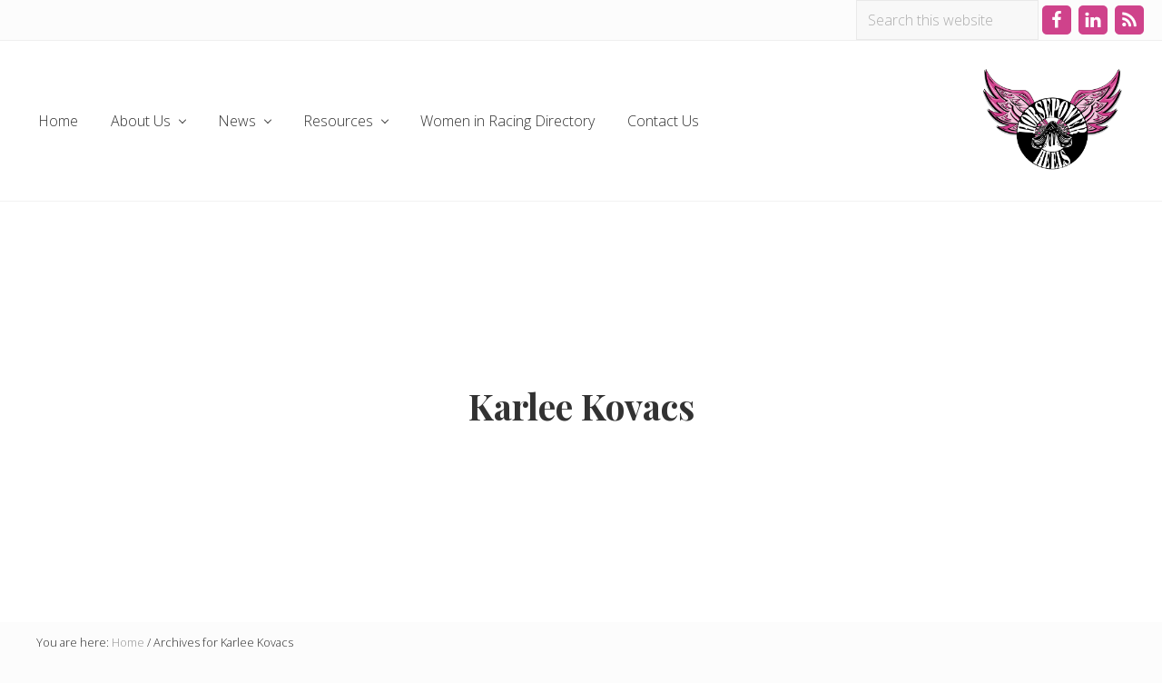

--- FILE ---
content_type: text/html; charset=UTF-8
request_url: https://horsepowerandheels.com/tag/karlee-kovacs/
body_size: 15541
content:
<!DOCTYPE html>
<html lang="en-US">
<head >
<meta charset="UTF-8" />
<meta name="viewport" content="width=device-width, initial-scale=1" />
<meta name='robots' content='index, follow, max-image-preview:large, max-snippet:-1, max-video-preview:-1' />
	<style>img:is([sizes="auto" i], [sizes^="auto," i]) { contain-intrinsic-size: 3000px 1500px }</style>
	
			<style type="text/css">
				.slide-excerpt { width: 100%; }
				.slide-excerpt { top: 0; }
				.slide-excerpt { left: 0; }
				.flexslider { max-width: 737px; max-height: 400px; }
				.slide-image { max-height: 400px; }
			</style>
			<style type="text/css">
				@media only screen
				and (min-device-width : 320px)
				and (max-device-width : 480px) {
					.slide-excerpt { display: none !important; }
				}
			</style> 
	<!-- This site is optimized with the Yoast SEO plugin v26.7 - https://yoast.com/wordpress/plugins/seo/ -->
	<title>Karlee Kovacs Archives &#8211; Horsepower &amp; Heels</title>
	<link rel="canonical" href="https://horsepowerandheels.com/tag/karlee-kovacs/" />
	<meta property="og:locale" content="en_US" />
	<meta property="og:type" content="article" />
	<meta property="og:title" content="Karlee Kovacs Archives &#8211; Horsepower &amp; Heels" />
	<meta property="og:url" content="https://horsepowerandheels.com/tag/karlee-kovacs/" />
	<meta property="og:site_name" content="Horsepower &amp; Heels" />
	<meta name="twitter:card" content="summary_large_image" />
	<meta name="twitter:site" content="@horsepowerheels" />
	<script type="application/ld+json" class="yoast-schema-graph">{"@context":"https://schema.org","@graph":[{"@type":"CollectionPage","@id":"https://horsepowerandheels.com/tag/karlee-kovacs/","url":"https://horsepowerandheels.com/tag/karlee-kovacs/","name":"Karlee Kovacs Archives &#8211; Horsepower &amp; Heels","isPartOf":{"@id":"https://horsepowerandheels.com/#website"},"primaryImageOfPage":{"@id":"https://horsepowerandheels.com/tag/karlee-kovacs/#primaryimage"},"image":{"@id":"https://horsepowerandheels.com/tag/karlee-kovacs/#primaryimage"},"thumbnailUrl":"https://horsepowerandheels.com/wp-content/uploads/2016/12/sfac-logo-home.png","breadcrumb":{"@id":"https://horsepowerandheels.com/tag/karlee-kovacs/#breadcrumb"},"inLanguage":"en-US"},{"@type":"ImageObject","inLanguage":"en-US","@id":"https://horsepowerandheels.com/tag/karlee-kovacs/#primaryimage","url":"https://horsepowerandheels.com/wp-content/uploads/2016/12/sfac-logo-home.png","contentUrl":"https://horsepowerandheels.com/wp-content/uploads/2016/12/sfac-logo-home.png","width":519,"height":414,"caption":"2017 Search for a Champion"},{"@type":"BreadcrumbList","@id":"https://horsepowerandheels.com/tag/karlee-kovacs/#breadcrumb","itemListElement":[{"@type":"ListItem","position":1,"name":"Home","item":"https://horsepowerandheels.com/"},{"@type":"ListItem","position":2,"name":"Karlee Kovacs"}]},{"@type":"WebSite","@id":"https://horsepowerandheels.com/#website","url":"https://horsepowerandheels.com/","name":"Horsepower & Heels","description":"Celebrating, promoting and supporting female racers and women in motorsports","publisher":{"@id":"https://horsepowerandheels.com/#organization"},"potentialAction":[{"@type":"SearchAction","target":{"@type":"EntryPoint","urlTemplate":"https://horsepowerandheels.com/?s={search_term_string}"},"query-input":{"@type":"PropertyValueSpecification","valueRequired":true,"valueName":"search_term_string"}}],"inLanguage":"en-US"},{"@type":"Organization","@id":"https://horsepowerandheels.com/#organization","name":"Horsepower & Heels","url":"https://horsepowerandheels.com/","logo":{"@type":"ImageObject","inLanguage":"en-US","@id":"https://horsepowerandheels.com/#/schema/logo/image/","url":"https://horsepowerandheels.com/wp-content/uploads/2015/10/horsepowerandheelslogo_sq.png","contentUrl":"https://horsepowerandheels.com/wp-content/uploads/2015/10/horsepowerandheelslogo_sq.png","width":512,"height":512,"caption":"Horsepower & Heels"},"image":{"@id":"https://horsepowerandheels.com/#/schema/logo/image/"},"sameAs":["https://www.facebook.com/HorsepowerandHeels/","https://x.com/horsepowerheels","http://instagram.com/horsepowerheels","https://www.linkedin.com/company/horsepower-&amp;amp;-heels-racing"]}]}</script>
	<!-- / Yoast SEO plugin. -->


<link rel='dns-prefetch' href='//collect.commerce.godaddy.com' />
<link rel='dns-prefetch' href='//ws.sharethis.com' />
<link rel='dns-prefetch' href='//fonts.googleapis.com' />
<link rel="alternate" type="application/rss+xml" title="Horsepower &amp; Heels &raquo; Feed" href="https://horsepowerandheels.com/feed/" />
<link rel="alternate" type="application/rss+xml" title="Horsepower &amp; Heels &raquo; Comments Feed" href="https://horsepowerandheels.com/comments/feed/" />
<link rel="alternate" type="application/rss+xml" title="Horsepower &amp; Heels &raquo; Karlee Kovacs Tag Feed" href="https://horsepowerandheels.com/tag/karlee-kovacs/feed/" />
<script type="text/javascript">
/* <![CDATA[ */
window._wpemojiSettings = {"baseUrl":"https:\/\/s.w.org\/images\/core\/emoji\/16.0.1\/72x72\/","ext":".png","svgUrl":"https:\/\/s.w.org\/images\/core\/emoji\/16.0.1\/svg\/","svgExt":".svg","source":{"concatemoji":"https:\/\/horsepowerandheels.com\/wp-includes\/js\/wp-emoji-release.min.js?ver=6.8.3"}};
/*! This file is auto-generated */
!function(s,n){var o,i,e;function c(e){try{var t={supportTests:e,timestamp:(new Date).valueOf()};sessionStorage.setItem(o,JSON.stringify(t))}catch(e){}}function p(e,t,n){e.clearRect(0,0,e.canvas.width,e.canvas.height),e.fillText(t,0,0);var t=new Uint32Array(e.getImageData(0,0,e.canvas.width,e.canvas.height).data),a=(e.clearRect(0,0,e.canvas.width,e.canvas.height),e.fillText(n,0,0),new Uint32Array(e.getImageData(0,0,e.canvas.width,e.canvas.height).data));return t.every(function(e,t){return e===a[t]})}function u(e,t){e.clearRect(0,0,e.canvas.width,e.canvas.height),e.fillText(t,0,0);for(var n=e.getImageData(16,16,1,1),a=0;a<n.data.length;a++)if(0!==n.data[a])return!1;return!0}function f(e,t,n,a){switch(t){case"flag":return n(e,"\ud83c\udff3\ufe0f\u200d\u26a7\ufe0f","\ud83c\udff3\ufe0f\u200b\u26a7\ufe0f")?!1:!n(e,"\ud83c\udde8\ud83c\uddf6","\ud83c\udde8\u200b\ud83c\uddf6")&&!n(e,"\ud83c\udff4\udb40\udc67\udb40\udc62\udb40\udc65\udb40\udc6e\udb40\udc67\udb40\udc7f","\ud83c\udff4\u200b\udb40\udc67\u200b\udb40\udc62\u200b\udb40\udc65\u200b\udb40\udc6e\u200b\udb40\udc67\u200b\udb40\udc7f");case"emoji":return!a(e,"\ud83e\udedf")}return!1}function g(e,t,n,a){var r="undefined"!=typeof WorkerGlobalScope&&self instanceof WorkerGlobalScope?new OffscreenCanvas(300,150):s.createElement("canvas"),o=r.getContext("2d",{willReadFrequently:!0}),i=(o.textBaseline="top",o.font="600 32px Arial",{});return e.forEach(function(e){i[e]=t(o,e,n,a)}),i}function t(e){var t=s.createElement("script");t.src=e,t.defer=!0,s.head.appendChild(t)}"undefined"!=typeof Promise&&(o="wpEmojiSettingsSupports",i=["flag","emoji"],n.supports={everything:!0,everythingExceptFlag:!0},e=new Promise(function(e){s.addEventListener("DOMContentLoaded",e,{once:!0})}),new Promise(function(t){var n=function(){try{var e=JSON.parse(sessionStorage.getItem(o));if("object"==typeof e&&"number"==typeof e.timestamp&&(new Date).valueOf()<e.timestamp+604800&&"object"==typeof e.supportTests)return e.supportTests}catch(e){}return null}();if(!n){if("undefined"!=typeof Worker&&"undefined"!=typeof OffscreenCanvas&&"undefined"!=typeof URL&&URL.createObjectURL&&"undefined"!=typeof Blob)try{var e="postMessage("+g.toString()+"("+[JSON.stringify(i),f.toString(),p.toString(),u.toString()].join(",")+"));",a=new Blob([e],{type:"text/javascript"}),r=new Worker(URL.createObjectURL(a),{name:"wpTestEmojiSupports"});return void(r.onmessage=function(e){c(n=e.data),r.terminate(),t(n)})}catch(e){}c(n=g(i,f,p,u))}t(n)}).then(function(e){for(var t in e)n.supports[t]=e[t],n.supports.everything=n.supports.everything&&n.supports[t],"flag"!==t&&(n.supports.everythingExceptFlag=n.supports.everythingExceptFlag&&n.supports[t]);n.supports.everythingExceptFlag=n.supports.everythingExceptFlag&&!n.supports.flag,n.DOMReady=!1,n.readyCallback=function(){n.DOMReady=!0}}).then(function(){return e}).then(function(){var e;n.supports.everything||(n.readyCallback(),(e=n.source||{}).concatemoji?t(e.concatemoji):e.wpemoji&&e.twemoji&&(t(e.twemoji),t(e.wpemoji)))}))}((window,document),window._wpemojiSettings);
/* ]]> */
</script>
<link rel='stylesheet' id='stripe-main-styles-css' href='https://horsepowerandheels.com/wp-content/mu-plugins/vendor/godaddy/mwc-core/assets/css/stripe-settings.css' type='text/css' media='all' />
<link rel='stylesheet' id='godaddy-payments-payinperson-main-styles-css' href='https://horsepowerandheels.com/wp-content/mu-plugins/vendor/godaddy/mwc-core/assets/css/pay-in-person-method.css' type='text/css' media='all' />
<style id='wp-emoji-styles-inline-css' type='text/css'>

	img.wp-smiley, img.emoji {
		display: inline !important;
		border: none !important;
		box-shadow: none !important;
		height: 1em !important;
		width: 1em !important;
		margin: 0 0.07em !important;
		vertical-align: -0.1em !important;
		background: none !important;
		padding: 0 !important;
	}
</style>
<link rel='stylesheet' id='wp-block-library-css' href='https://horsepowerandheels.com/wp-includes/css/dist/block-library/style.min.css?ver=6.8.3' type='text/css' media='all' />
<style id='classic-theme-styles-inline-css' type='text/css'>
/*! This file is auto-generated */
.wp-block-button__link{color:#fff;background-color:#32373c;border-radius:9999px;box-shadow:none;text-decoration:none;padding:calc(.667em + 2px) calc(1.333em + 2px);font-size:1.125em}.wp-block-file__button{background:#32373c;color:#fff;text-decoration:none}
</style>
<style id='global-styles-inline-css' type='text/css'>
:root{--wp--preset--aspect-ratio--square: 1;--wp--preset--aspect-ratio--4-3: 4/3;--wp--preset--aspect-ratio--3-4: 3/4;--wp--preset--aspect-ratio--3-2: 3/2;--wp--preset--aspect-ratio--2-3: 2/3;--wp--preset--aspect-ratio--16-9: 16/9;--wp--preset--aspect-ratio--9-16: 9/16;--wp--preset--color--black: #000000;--wp--preset--color--cyan-bluish-gray: #abb8c3;--wp--preset--color--white: #ffffff;--wp--preset--color--pale-pink: #f78da7;--wp--preset--color--vivid-red: #cf2e2e;--wp--preset--color--luminous-vivid-orange: #ff6900;--wp--preset--color--luminous-vivid-amber: #fcb900;--wp--preset--color--light-green-cyan: #7bdcb5;--wp--preset--color--vivid-green-cyan: #00d084;--wp--preset--color--pale-cyan-blue: #8ed1fc;--wp--preset--color--vivid-cyan-blue: #0693e3;--wp--preset--color--vivid-purple: #9b51e0;--wp--preset--gradient--vivid-cyan-blue-to-vivid-purple: linear-gradient(135deg,rgba(6,147,227,1) 0%,rgb(155,81,224) 100%);--wp--preset--gradient--light-green-cyan-to-vivid-green-cyan: linear-gradient(135deg,rgb(122,220,180) 0%,rgb(0,208,130) 100%);--wp--preset--gradient--luminous-vivid-amber-to-luminous-vivid-orange: linear-gradient(135deg,rgba(252,185,0,1) 0%,rgba(255,105,0,1) 100%);--wp--preset--gradient--luminous-vivid-orange-to-vivid-red: linear-gradient(135deg,rgba(255,105,0,1) 0%,rgb(207,46,46) 100%);--wp--preset--gradient--very-light-gray-to-cyan-bluish-gray: linear-gradient(135deg,rgb(238,238,238) 0%,rgb(169,184,195) 100%);--wp--preset--gradient--cool-to-warm-spectrum: linear-gradient(135deg,rgb(74,234,220) 0%,rgb(151,120,209) 20%,rgb(207,42,186) 40%,rgb(238,44,130) 60%,rgb(251,105,98) 80%,rgb(254,248,76) 100%);--wp--preset--gradient--blush-light-purple: linear-gradient(135deg,rgb(255,206,236) 0%,rgb(152,150,240) 100%);--wp--preset--gradient--blush-bordeaux: linear-gradient(135deg,rgb(254,205,165) 0%,rgb(254,45,45) 50%,rgb(107,0,62) 100%);--wp--preset--gradient--luminous-dusk: linear-gradient(135deg,rgb(255,203,112) 0%,rgb(199,81,192) 50%,rgb(65,88,208) 100%);--wp--preset--gradient--pale-ocean: linear-gradient(135deg,rgb(255,245,203) 0%,rgb(182,227,212) 50%,rgb(51,167,181) 100%);--wp--preset--gradient--electric-grass: linear-gradient(135deg,rgb(202,248,128) 0%,rgb(113,206,126) 100%);--wp--preset--gradient--midnight: linear-gradient(135deg,rgb(2,3,129) 0%,rgb(40,116,252) 100%);--wp--preset--font-size--small: 13px;--wp--preset--font-size--medium: 20px;--wp--preset--font-size--large: 36px;--wp--preset--font-size--x-large: 42px;--wp--preset--spacing--20: 0.44rem;--wp--preset--spacing--30: 0.67rem;--wp--preset--spacing--40: 1rem;--wp--preset--spacing--50: 1.5rem;--wp--preset--spacing--60: 2.25rem;--wp--preset--spacing--70: 3.38rem;--wp--preset--spacing--80: 5.06rem;--wp--preset--shadow--natural: 6px 6px 9px rgba(0, 0, 0, 0.2);--wp--preset--shadow--deep: 12px 12px 50px rgba(0, 0, 0, 0.4);--wp--preset--shadow--sharp: 6px 6px 0px rgba(0, 0, 0, 0.2);--wp--preset--shadow--outlined: 6px 6px 0px -3px rgba(255, 255, 255, 1), 6px 6px rgba(0, 0, 0, 1);--wp--preset--shadow--crisp: 6px 6px 0px rgba(0, 0, 0, 1);}:where(.is-layout-flex){gap: 0.5em;}:where(.is-layout-grid){gap: 0.5em;}body .is-layout-flex{display: flex;}.is-layout-flex{flex-wrap: wrap;align-items: center;}.is-layout-flex > :is(*, div){margin: 0;}body .is-layout-grid{display: grid;}.is-layout-grid > :is(*, div){margin: 0;}:where(.wp-block-columns.is-layout-flex){gap: 2em;}:where(.wp-block-columns.is-layout-grid){gap: 2em;}:where(.wp-block-post-template.is-layout-flex){gap: 1.25em;}:where(.wp-block-post-template.is-layout-grid){gap: 1.25em;}.has-black-color{color: var(--wp--preset--color--black) !important;}.has-cyan-bluish-gray-color{color: var(--wp--preset--color--cyan-bluish-gray) !important;}.has-white-color{color: var(--wp--preset--color--white) !important;}.has-pale-pink-color{color: var(--wp--preset--color--pale-pink) !important;}.has-vivid-red-color{color: var(--wp--preset--color--vivid-red) !important;}.has-luminous-vivid-orange-color{color: var(--wp--preset--color--luminous-vivid-orange) !important;}.has-luminous-vivid-amber-color{color: var(--wp--preset--color--luminous-vivid-amber) !important;}.has-light-green-cyan-color{color: var(--wp--preset--color--light-green-cyan) !important;}.has-vivid-green-cyan-color{color: var(--wp--preset--color--vivid-green-cyan) !important;}.has-pale-cyan-blue-color{color: var(--wp--preset--color--pale-cyan-blue) !important;}.has-vivid-cyan-blue-color{color: var(--wp--preset--color--vivid-cyan-blue) !important;}.has-vivid-purple-color{color: var(--wp--preset--color--vivid-purple) !important;}.has-black-background-color{background-color: var(--wp--preset--color--black) !important;}.has-cyan-bluish-gray-background-color{background-color: var(--wp--preset--color--cyan-bluish-gray) !important;}.has-white-background-color{background-color: var(--wp--preset--color--white) !important;}.has-pale-pink-background-color{background-color: var(--wp--preset--color--pale-pink) !important;}.has-vivid-red-background-color{background-color: var(--wp--preset--color--vivid-red) !important;}.has-luminous-vivid-orange-background-color{background-color: var(--wp--preset--color--luminous-vivid-orange) !important;}.has-luminous-vivid-amber-background-color{background-color: var(--wp--preset--color--luminous-vivid-amber) !important;}.has-light-green-cyan-background-color{background-color: var(--wp--preset--color--light-green-cyan) !important;}.has-vivid-green-cyan-background-color{background-color: var(--wp--preset--color--vivid-green-cyan) !important;}.has-pale-cyan-blue-background-color{background-color: var(--wp--preset--color--pale-cyan-blue) !important;}.has-vivid-cyan-blue-background-color{background-color: var(--wp--preset--color--vivid-cyan-blue) !important;}.has-vivid-purple-background-color{background-color: var(--wp--preset--color--vivid-purple) !important;}.has-black-border-color{border-color: var(--wp--preset--color--black) !important;}.has-cyan-bluish-gray-border-color{border-color: var(--wp--preset--color--cyan-bluish-gray) !important;}.has-white-border-color{border-color: var(--wp--preset--color--white) !important;}.has-pale-pink-border-color{border-color: var(--wp--preset--color--pale-pink) !important;}.has-vivid-red-border-color{border-color: var(--wp--preset--color--vivid-red) !important;}.has-luminous-vivid-orange-border-color{border-color: var(--wp--preset--color--luminous-vivid-orange) !important;}.has-luminous-vivid-amber-border-color{border-color: var(--wp--preset--color--luminous-vivid-amber) !important;}.has-light-green-cyan-border-color{border-color: var(--wp--preset--color--light-green-cyan) !important;}.has-vivid-green-cyan-border-color{border-color: var(--wp--preset--color--vivid-green-cyan) !important;}.has-pale-cyan-blue-border-color{border-color: var(--wp--preset--color--pale-cyan-blue) !important;}.has-vivid-cyan-blue-border-color{border-color: var(--wp--preset--color--vivid-cyan-blue) !important;}.has-vivid-purple-border-color{border-color: var(--wp--preset--color--vivid-purple) !important;}.has-vivid-cyan-blue-to-vivid-purple-gradient-background{background: var(--wp--preset--gradient--vivid-cyan-blue-to-vivid-purple) !important;}.has-light-green-cyan-to-vivid-green-cyan-gradient-background{background: var(--wp--preset--gradient--light-green-cyan-to-vivid-green-cyan) !important;}.has-luminous-vivid-amber-to-luminous-vivid-orange-gradient-background{background: var(--wp--preset--gradient--luminous-vivid-amber-to-luminous-vivid-orange) !important;}.has-luminous-vivid-orange-to-vivid-red-gradient-background{background: var(--wp--preset--gradient--luminous-vivid-orange-to-vivid-red) !important;}.has-very-light-gray-to-cyan-bluish-gray-gradient-background{background: var(--wp--preset--gradient--very-light-gray-to-cyan-bluish-gray) !important;}.has-cool-to-warm-spectrum-gradient-background{background: var(--wp--preset--gradient--cool-to-warm-spectrum) !important;}.has-blush-light-purple-gradient-background{background: var(--wp--preset--gradient--blush-light-purple) !important;}.has-blush-bordeaux-gradient-background{background: var(--wp--preset--gradient--blush-bordeaux) !important;}.has-luminous-dusk-gradient-background{background: var(--wp--preset--gradient--luminous-dusk) !important;}.has-pale-ocean-gradient-background{background: var(--wp--preset--gradient--pale-ocean) !important;}.has-electric-grass-gradient-background{background: var(--wp--preset--gradient--electric-grass) !important;}.has-midnight-gradient-background{background: var(--wp--preset--gradient--midnight) !important;}.has-small-font-size{font-size: var(--wp--preset--font-size--small) !important;}.has-medium-font-size{font-size: var(--wp--preset--font-size--medium) !important;}.has-large-font-size{font-size: var(--wp--preset--font-size--large) !important;}.has-x-large-font-size{font-size: var(--wp--preset--font-size--x-large) !important;}
:where(.wp-block-post-template.is-layout-flex){gap: 1.25em;}:where(.wp-block-post-template.is-layout-grid){gap: 1.25em;}
:where(.wp-block-columns.is-layout-flex){gap: 2em;}:where(.wp-block-columns.is-layout-grid){gap: 2em;}
:root :where(.wp-block-pullquote){font-size: 1.5em;line-height: 1.6;}
</style>
<link rel='stylesheet' id='contact-form-7-css' href='https://horsepowerandheels.com/wp-content/plugins/contact-form-7/includes/css/styles.css?ver=6.1.4' type='text/css' media='all' />
<link rel='stylesheet' id='woocommerce-smallscreen-css' href='https://horsepowerandheels.com/wp-content/plugins/woocommerce/assets/css/woocommerce-smallscreen.css?ver=10.4.3' type='text/css' media='only screen and (max-width: 768px)' />
<link rel='stylesheet' id='woocommerce-general-css' href='https://horsepowerandheels.com/wp-content/plugins/woocommerce/assets/css/woocommerce.css?ver=10.4.3' type='text/css' media='all' />
<link rel='stylesheet' id='mai-woocommerce-css' href='https://horsepowerandheels.com/wp-content/plugins/mai-theme-engine/assets/css/mai-woocommerce.min.css?ver=1.13.1' type='text/css' media='all' />
<style id='woocommerce-inline-inline-css' type='text/css'>
.woocommerce form .form-row .required { visibility: visible; }
</style>
<link rel='stylesheet' id='ppress-frontend-css' href='https://horsepowerandheels.com/wp-content/plugins/wp-user-avatar/assets/css/frontend.min.css?ver=4.16.8' type='text/css' media='all' />
<link rel='stylesheet' id='ppress-flatpickr-css' href='https://horsepowerandheels.com/wp-content/plugins/wp-user-avatar/assets/flatpickr/flatpickr.min.css?ver=4.16.8' type='text/css' media='all' />
<link rel='stylesheet' id='ppress-select2-css' href='https://horsepowerandheels.com/wp-content/plugins/wp-user-avatar/assets/select2/select2.min.css?ver=6.8.3' type='text/css' media='all' />
<link rel='stylesheet' id='wcqi-css-css' href='https://horsepowerandheels.com/wp-content/plugins/woocommerce-quantity-increment/assets/css/wc-quantity-increment.css?ver=6.8.3' type='text/css' media='all' />
<link rel='stylesheet' id='wp-components-css' href='https://horsepowerandheels.com/wp-includes/css/dist/components/style.min.css?ver=6.8.3' type='text/css' media='all' />
<link rel='stylesheet' id='godaddy-styles-css' href='https://horsepowerandheels.com/wp-content/mu-plugins/vendor/wpex/godaddy-launch/includes/Dependencies/GoDaddy/Styles/build/latest.css?ver=2.0.2' type='text/css' media='all' />
<link rel='stylesheet' id='maitheme-google-fonts-css' href='//fonts.googleapis.com/css?family=Muli%3A200%2C200i%7COpen+Sans%3A300%2C300i%2C400%2C400i%2C700%2C700i%7CPlayfair+Display%3A700%2C700i&#038;ver=1.1.0' type='text/css' media='all' />
<link rel='stylesheet' id='mai-theme-engine-css' href='https://horsepowerandheels.com/wp-content/plugins/mai-theme-engine/assets/css/mai-theme.min.css?ver=1.13.1' type='text/css' media='all' />
<link rel='stylesheet' id='flexington-css' href='https://horsepowerandheels.com/wp-content/plugins/mai-theme-engine/assets/css/flexington.min.css?ver=2.5.0' type='text/css' media='all' />
<link rel='stylesheet' id='simple-social-icons-font-css' href='https://horsepowerandheels.com/wp-content/plugins/simple-social-icons/css/style.css?ver=4.0.0' type='text/css' media='all' />
<link rel='stylesheet' id='mwc-payments-payment-form-css' href='https://horsepowerandheels.com/wp-content/mu-plugins/vendor/godaddy/mwc-core/assets/css/payment-form.css' type='text/css' media='all' />
<link rel='stylesheet' id='um_modal-css' href='https://horsepowerandheels.com/wp-content/plugins/ultimate-member/assets/css/um-modal.min.css?ver=2.11.1' type='text/css' media='all' />
<link rel='stylesheet' id='um_ui-css' href='https://horsepowerandheels.com/wp-content/plugins/ultimate-member/assets/libs/jquery-ui/jquery-ui.min.css?ver=1.13.2' type='text/css' media='all' />
<link rel='stylesheet' id='um_tipsy-css' href='https://horsepowerandheels.com/wp-content/plugins/ultimate-member/assets/libs/tipsy/tipsy.min.css?ver=1.0.0a' type='text/css' media='all' />
<link rel='stylesheet' id='um_raty-css' href='https://horsepowerandheels.com/wp-content/plugins/ultimate-member/assets/libs/raty/um-raty.min.css?ver=2.6.0' type='text/css' media='all' />
<link rel='stylesheet' id='select2-css' href='https://horsepowerandheels.com/wp-content/plugins/ultimate-member/assets/libs/select2/select2.min.css?ver=4.0.13' type='text/css' media='all' />
<link rel='stylesheet' id='um_fileupload-css' href='https://horsepowerandheels.com/wp-content/plugins/ultimate-member/assets/css/um-fileupload.min.css?ver=2.11.1' type='text/css' media='all' />
<link rel='stylesheet' id='um_confirm-css' href='https://horsepowerandheels.com/wp-content/plugins/ultimate-member/assets/libs/um-confirm/um-confirm.min.css?ver=1.0' type='text/css' media='all' />
<link rel='stylesheet' id='um_datetime-css' href='https://horsepowerandheels.com/wp-content/plugins/ultimate-member/assets/libs/pickadate/default.min.css?ver=3.6.2' type='text/css' media='all' />
<link rel='stylesheet' id='um_datetime_date-css' href='https://horsepowerandheels.com/wp-content/plugins/ultimate-member/assets/libs/pickadate/default.date.min.css?ver=3.6.2' type='text/css' media='all' />
<link rel='stylesheet' id='um_datetime_time-css' href='https://horsepowerandheels.com/wp-content/plugins/ultimate-member/assets/libs/pickadate/default.time.min.css?ver=3.6.2' type='text/css' media='all' />
<link rel='stylesheet' id='um_fonticons_ii-css' href='https://horsepowerandheels.com/wp-content/plugins/ultimate-member/assets/libs/legacy/fonticons/fonticons-ii.min.css?ver=2.11.1' type='text/css' media='all' />
<link rel='stylesheet' id='um_fonticons_fa-css' href='https://horsepowerandheels.com/wp-content/plugins/ultimate-member/assets/libs/legacy/fonticons/fonticons-fa.min.css?ver=2.11.1' type='text/css' media='all' />
<link rel='stylesheet' id='um_fontawesome-css' href='https://horsepowerandheels.com/wp-content/plugins/ultimate-member/assets/css/um-fontawesome.min.css?ver=6.5.2' type='text/css' media='all' />
<link rel='stylesheet' id='um_common-css' href='https://horsepowerandheels.com/wp-content/plugins/ultimate-member/assets/css/common.min.css?ver=2.11.1' type='text/css' media='all' />
<link rel='stylesheet' id='um_responsive-css' href='https://horsepowerandheels.com/wp-content/plugins/ultimate-member/assets/css/um-responsive.min.css?ver=2.11.1' type='text/css' media='all' />
<link rel='stylesheet' id='um_styles-css' href='https://horsepowerandheels.com/wp-content/plugins/ultimate-member/assets/css/um-styles.min.css?ver=2.11.1' type='text/css' media='all' />
<link rel='stylesheet' id='um_crop-css' href='https://horsepowerandheels.com/wp-content/plugins/ultimate-member/assets/libs/cropper/cropper.min.css?ver=1.6.1' type='text/css' media='all' />
<link rel='stylesheet' id='um_profile-css' href='https://horsepowerandheels.com/wp-content/plugins/ultimate-member/assets/css/um-profile.min.css?ver=2.11.1' type='text/css' media='all' />
<link rel='stylesheet' id='um_account-css' href='https://horsepowerandheels.com/wp-content/plugins/ultimate-member/assets/css/um-account.min.css?ver=2.11.1' type='text/css' media='all' />
<link rel='stylesheet' id='um_misc-css' href='https://horsepowerandheels.com/wp-content/plugins/ultimate-member/assets/css/um-misc.min.css?ver=2.11.1' type='text/css' media='all' />
<link rel='stylesheet' id='um_default_css-css' href='https://horsepowerandheels.com/wp-content/plugins/ultimate-member/assets/css/um-old-default.min.css?ver=2.11.1' type='text/css' media='all' />
<link rel='stylesheet' id='mai-lifestyle-pro-css' href='https://horsepowerandheels.com/wp-content/themes/mai-lifestyle-pro/style.css?ver=1.1.0.10120191541' type='text/css' media='all' />
<link rel='stylesheet' id='slider_styles-css' href='https://horsepowerandheels.com/wp-content/plugins/genesis-responsive-slider/assets/style.css?ver=1.0.1' type='text/css' media='all' />
<script type="text/javascript" src="https://horsepowerandheels.com/wp-includes/js/jquery/jquery.min.js?ver=3.7.1" id="jquery-core-js"></script>
<script type="text/javascript" src="https://horsepowerandheels.com/wp-includes/js/jquery/jquery-migrate.min.js?ver=3.4.1" id="jquery-migrate-js"></script>
<script type="text/javascript" src="https://horsepowerandheels.com/wp-content/plugins/woocommerce/assets/js/jquery-blockui/jquery.blockUI.min.js?ver=2.7.0-wc.10.4.3" id="wc-jquery-blockui-js" defer="defer" data-wp-strategy="defer"></script>
<script type="text/javascript" id="wc-add-to-cart-js-extra">
/* <![CDATA[ */
var wc_add_to_cart_params = {"ajax_url":"\/wp-admin\/admin-ajax.php","wc_ajax_url":"\/?wc-ajax=%%endpoint%%","i18n_view_cart":"View cart","cart_url":"https:\/\/horsepowerandheels.com\/cart\/","is_cart":"","cart_redirect_after_add":"no"};
/* ]]> */
</script>
<script type="text/javascript" src="https://horsepowerandheels.com/wp-content/plugins/woocommerce/assets/js/frontend/add-to-cart.min.js?ver=10.4.3" id="wc-add-to-cart-js" defer="defer" data-wp-strategy="defer"></script>
<script type="text/javascript" src="https://horsepowerandheels.com/wp-content/plugins/woocommerce/assets/js/js-cookie/js.cookie.min.js?ver=2.1.4-wc.10.4.3" id="wc-js-cookie-js" defer="defer" data-wp-strategy="defer"></script>
<script type="text/javascript" id="woocommerce-js-extra">
/* <![CDATA[ */
var woocommerce_params = {"ajax_url":"\/wp-admin\/admin-ajax.php","wc_ajax_url":"\/?wc-ajax=%%endpoint%%","i18n_password_show":"Show password","i18n_password_hide":"Hide password"};
/* ]]> */
</script>
<script type="text/javascript" src="https://horsepowerandheels.com/wp-content/plugins/woocommerce/assets/js/frontend/woocommerce.min.js?ver=10.4.3" id="woocommerce-js" defer="defer" data-wp-strategy="defer"></script>
<script type="text/javascript" src="https://horsepowerandheels.com/wp-content/plugins/wp-user-avatar/assets/flatpickr/flatpickr.min.js?ver=4.16.8" id="ppress-flatpickr-js"></script>
<script type="text/javascript" src="https://horsepowerandheels.com/wp-content/plugins/wp-user-avatar/assets/select2/select2.min.js?ver=4.16.8" id="ppress-select2-js"></script>
<script type="text/javascript" src="https://horsepowerandheels.com/wp-content/plugins/woocommerce-quantity-increment/assets/js/wc-quantity-increment.min.js?ver=6.8.3" id="wcqi-js-js"></script>
<script type="text/javascript" src="https://horsepowerandheels.com/wp-content/plugins/woocommerce/assets/js/flexslider/jquery.flexslider.min.js?ver=2.7.2-wc.10.4.3" id="wc-flexslider-js" defer="defer" data-wp-strategy="defer"></script>
<script type="text/javascript" src="https://collect.commerce.godaddy.com/sdk.js" id="poynt-collect-sdk-js"></script>
<script type="text/javascript" id="mwc-payments-poynt-payment-form-js-extra">
/* <![CDATA[ */
var poyntPaymentFormI18n = {"errorMessages":{"genericError":"An error occurred, please try again or try an alternate form of payment.","missingCardDetails":"Missing card details.","missingBillingDetails":"Missing billing details."}};
/* ]]> */
</script>
<script type="text/javascript" src="https://horsepowerandheels.com/wp-content/mu-plugins/vendor/godaddy/mwc-core/assets/js/payments/frontend/poynt.js" id="mwc-payments-poynt-payment-form-js"></script>
<script id='st_insights_js' type="text/javascript" src="https://ws.sharethis.com/button/st_insights.js?publisher=eba0f3ba-f9ab-408c-bc68-c28af5afe749&amp;product=feather&amp;ver=1762891486" id="feather-sharethis-js"></script>
<script type="text/javascript" src="https://horsepowerandheels.com/wp-content/plugins/ultimate-member/assets/js/um-gdpr.min.js?ver=2.11.1" id="um-gdpr-js"></script>
<link rel="https://api.w.org/" href="https://horsepowerandheels.com/wp-json/" /><link rel="alternate" title="JSON" type="application/json" href="https://horsepowerandheels.com/wp-json/wp/v2/tags/659" /><link rel="EditURI" type="application/rsd+xml" title="RSD" href="https://horsepowerandheels.com/xmlrpc.php?rsd" />
<meta name="generator" content="WordPress 6.8.3" />
<meta name="generator" content="WooCommerce 10.4.3" />
<link rel="pingback" href="https://horsepowerandheels.com/xmlrpc.php" />
<meta name="msvalidate.01" content="92D9DD862EBBC9BF929EF13B6DBD3959" />
<meta name="verify-blogdash" content="5de009d1b66370f2b1a5aa56673ed957" />
<meta name="p:domain_verify" content="5ffd64d1abf52458be3cb076eab76bbe"/><style>
	:root {
		--header-spacer: 0;
		--text-title: 100%;
		--logo-width: 180px;
		--logo-shrink-width: 125px;
		--logo-margin-top: 24px;
		--logo-margin-bottom: 24px;
	}
	.site-title.has-text-title a {
		font-size: var(--text-title);
	}
	@media only screen and (min-width: 769px) {
		.site-title a {
			margin-top: var(--logo-margin-top);
			margin-bottom: var(--logo-margin-bottom);
		}
		.custom-logo-link {
			max-width: var(--logo-width);
		}
	}
	@media only screen and (max-width: 768px) {
		.site-title a {
			margin-top: 4px;
			margin-bottom: 4px;
		}
		.custom-logo-link {
			max-width: var(--logo-shrink-width);
		}
	}
	</style><style>
	@media only screen and (max-width: 768px) {
		.header-before,
		.header-left,
		.header-right,
		.nav-primary,
		.nav-secondary {
			display: none;
		}
		.mai-toggle {
			display: block;
		}
	}
	</style>	<noscript><style>.woocommerce-product-gallery{ opacity: 1 !important; }</style></noscript>
	
<style type="text/css"></style>
<style>
.synved-social-resolution-single {
display: inline-block;
}
.synved-social-resolution-normal {
display: inline-block;
}
.synved-social-resolution-hidef {
display: none;
}

@media only screen and (min--moz-device-pixel-ratio: 2),
only screen and (-o-min-device-pixel-ratio: 2/1),
only screen and (-webkit-min-device-pixel-ratio: 2),
only screen and (min-device-pixel-ratio: 2),
only screen and (min-resolution: 2dppx),
only screen and (min-resolution: 192dpi) {
	.synved-social-resolution-normal {
	display: none;
	}
	.synved-social-resolution-hidef {
	display: inline-block;
	}
}
</style><link rel="icon" href="https://horsepowerandheels.com/wp-content/uploads/2015/10/cropped-horsepowerandheelslogo_sq-32x32.png" sizes="32x32" />
<link rel="icon" href="https://horsepowerandheels.com/wp-content/uploads/2015/10/cropped-horsepowerandheelslogo_sq-192x192.png" sizes="192x192" />
<link rel="apple-touch-icon" href="https://horsepowerandheels.com/wp-content/uploads/2015/10/cropped-horsepowerandheelslogo_sq-180x180.png" />
<meta name="msapplication-TileImage" content="https://horsepowerandheels.com/wp-content/uploads/2015/10/cropped-horsepowerandheelslogo_sq-270x270.png" />
</head>
<body class="archive tag tag-karlee-kovacs tag-659 wp-custom-logo wp-theme-genesis wp-child-theme-mai-lifestyle-pro theme-genesis woocommerce-no-js header-full-width full-width-content genesis-breadcrumbs-visible genesis-footer-widgets-hidden news-pro-pink has-sticky-header has-shrink-header has-sticky-shrink-header has-side-menu no-js has-banner-area text-md no-sidebars">	<script>
		//<![CDATA[
		( function() {
			var c = document.body.classList;
			c.remove( 'no-js' );
			c.add( 'js' );
		})();
		//]]>
	</script>
	<script>window.fbAsyncInit = function() {
	FB.init({
		xfbml      : true,
		version    : 'v2.3'
	});
	}; (function(d, s, id){
		var js, fjs = d.getElementsByTagName(s)[0];
		if (d.getElementById(id)) {return;}
		js = d.createElement(s); js.id = id;
		js.src = "//connect.facebook.net/en_US/sdk.js";
		fjs.parentNode.insertBefore(js, fjs);
	}(document, 'script', 'facebook-jssdk'));</script><div id="mai-menu" class="mai-menu"><div class="mai-menu-outer"><div class="mai-menu-inner"><button class="button menu-close icon icon-left" role="button">Close</button><form class="search-form" method="get" action="https://horsepowerandheels.com/" role="search"><label class="search-form-label screen-reader-text" for="searchform-2">Search this website</label><input class="search-form-input" type="search" name="s" id="searchform-2" placeholder="Search this website"><input class="search-form-submit" type="submit" value="Search"><meta content="https://horsepowerandheels.com/?s={s}"></form><div class="menu-new-main-container"><ul id="menu-new-main" class="menu"><li id="menu-item-3618" class="menu-item menu-item-type-custom menu-item-object-custom menu-item-home menu-item-3618"><a href="https://horsepowerandheels.com/">Home</a></li>
<li id="menu-item-3589" class="menu-item menu-item-type-post_type menu-item-object-page menu-item-has-children menu-item-3589"><a href="https://horsepowerandheels.com/about/">About Us</a>
<ul class="sub-menu">
	<li id="menu-item-3606" class="menu-item menu-item-type-post_type menu-item-object-page menu-item-3606"><a href="https://horsepowerandheels.com/about/">Our Mission</a></li>
	<li id="menu-item-4067" class="menu-item menu-item-type-post_type menu-item-object-page menu-item-4067"><a href="https://horsepowerandheels.com/about/horsepower-and-heels-staff/">Meet Our Staff</a></li>
	<li id="menu-item-3607" class="menu-item menu-item-type-custom menu-item-object-custom menu-item-3607"><a href="https://horsepowerandheels.com/write-for-horsepower-heels/">Write for Us</a></li>
	<li id="menu-item-4505" class="menu-item menu-item-type-post_type menu-item-object-page menu-item-4505"><a href="https://horsepowerandheels.com/advertising-services/">Advertising &#038; Services</a></li>
	<li id="menu-item-3605" class="menu-item menu-item-type-taxonomy menu-item-object-category menu-item-3605"><a href="https://horsepowerandheels.com/category/news/">Official News</a></li>
</ul>
</li>
<li id="menu-item-3590" class="menu-item menu-item-type-taxonomy menu-item-object-category menu-item-has-children menu-item-3590"><a href="https://horsepowerandheels.com/category/women-in-racing/news-women-in-racing/">News</a>
<ul class="sub-menu">
	<li id="menu-item-3594" class="menu-item menu-item-type-taxonomy menu-item-object-category menu-item-3594"><a href="https://horsepowerandheels.com/category/women-in-racing/news-women-in-racing/">Women in Racing News</a></li>
	<li id="menu-item-4317" class="menu-item menu-item-type-taxonomy menu-item-object-category menu-item-4317"><a href="https://horsepowerandheels.com/category/women-in-racing/heel-clicks/">Heel Clicks</a></li>
	<li id="menu-item-3591" class="menu-item menu-item-type-taxonomy menu-item-object-category menu-item-3591"><a href="https://horsepowerandheels.com/category/features/driver-features/">Driver Features</a></li>
	<li id="menu-item-3593" class="menu-item menu-item-type-taxonomy menu-item-object-category menu-item-3593"><a href="https://horsepowerandheels.com/category/features/pit-features/">Pit Features</a></li>
	<li id="menu-item-3599" class="menu-item menu-item-type-taxonomy menu-item-object-category menu-item-3599"><a href="https://horsepowerandheels.com/category/blog/">Horsepower &#038; Heels Blog</a></li>
	<li id="menu-item-3592" class="menu-item menu-item-type-taxonomy menu-item-object-category menu-item-3592"><a href="https://horsepowerandheels.com/category/features/featured-professional/">Featured Professional</a></li>
	<li id="menu-item-3617" class="menu-item menu-item-type-custom menu-item-object-custom menu-item-3617"><a href="https://horsepowerandheels.com/tag/featured-sites/">Featured Links</a></li>
</ul>
</li>
<li id="menu-item-3595" class="menu-item menu-item-type-taxonomy menu-item-object-category menu-item-has-children menu-item-3595"><a href="https://horsepowerandheels.com/category/women-in-racing/resources/">Resources</a>
<ul class="sub-menu">
	<li id="menu-item-4473" class="menu-item menu-item-type-taxonomy menu-item-object-category menu-item-4473"><a href="https://horsepowerandheels.com/category/women-in-racing/resources/books-reviews/">Books &#038; Reviews</a></li>
	<li id="menu-item-5380" class="menu-item menu-item-type-taxonomy menu-item-object-category menu-item-5380"><a href="https://horsepowerandheels.com/category/women-in-racing/resources/personal-development/">Personal Development</a></li>
	<li id="menu-item-5358" class="menu-item menu-item-type-taxonomy menu-item-object-category menu-item-5358"><a href="https://horsepowerandheels.com/category/women-in-racing/resources/conferencesevents/">Events</a></li>
	<li id="menu-item-4474" class="menu-item menu-item-type-taxonomy menu-item-object-category menu-item-4474"><a href="https://horsepowerandheels.com/category/women-in-racing/resources/technical/">Technical</a></li>
</ul>
</li>
<li id="menu-item-7439" class="menu-item menu-item-type-post_type menu-item-object-page menu-item-7439"><a href="https://horsepowerandheels.com/members/">Women in Racing Directory</a></li>
<li id="menu-item-5213" class="menu-item menu-item-type-post_type menu-item-object-page menu-item-5213"><a href="https://horsepowerandheels.com/contact-us/">Contact Us</a></li>
</ul></div></div></div></div><div class="site-container"><ul class="genesis-skip-link"><li><a href="#mai-toggle" class="screen-reader-shortcut"> Menu</a></li><li><a href="#genesis-nav-header-left" class="screen-reader-shortcut"> Skip to left header navigation</a></li><li><a href="#genesis-content" class="screen-reader-shortcut"> Skip to main content</a></li><li><a href="#genesis-nav-secondary" class="screen-reader-shortcut"> Skip to secondary navigation</a></li></ul><div class="header-before text-sm"><div class="wrap"><aside class="widget-area"><h2 class="genesis-sidebar-title screen-reader-text">Before Header</h2><section id="search-9" class="widget widget_search"><div class="widget-wrap"><form class="search-form" method="get" action="https://horsepowerandheels.com/" role="search"><label class="search-form-label screen-reader-text" for="searchform-3">Search this website</label><input class="search-form-input" type="search" name="s" id="searchform-3" placeholder="Search this website"><input class="search-form-submit" type="submit" value="Search"><meta content="https://horsepowerandheels.com/?s={s}"></form></div></section>
<section id="simple-social-icons-7" class="widget simple-social-icons"><div class="widget-wrap"><ul class="alignright"><li class="ssi-facebook"><a href="http://facebook.com/horsepowerandheels" ><svg role="img" class="social-facebook" aria-labelledby="social-facebook-7"><title id="social-facebook-7">Facebook</title><use xlink:href="https://horsepowerandheels.com/wp-content/plugins/simple-social-icons/symbol-defs.svg#social-facebook"></use></svg></a></li><li class="ssi-linkedin"><a href="https://www.linkedin.com/company/horsepower-&#038;-heels-racing" ><svg role="img" class="social-linkedin" aria-labelledby="social-linkedin-7"><title id="social-linkedin-7">LinkedIn</title><use xlink:href="https://horsepowerandheels.com/wp-content/plugins/simple-social-icons/symbol-defs.svg#social-linkedin"></use></svg></a></li><li class="ssi-rss"><a href="https://horsepowerandheels.com/feed" ><svg role="img" class="social-rss" aria-labelledby="social-rss-7"><title id="social-rss-7">RSS</title><use xlink:href="https://horsepowerandheels.com/wp-content/plugins/simple-social-icons/symbol-defs.svg#social-rss"></use></svg></a></li></ul></div></section>
</aside></div></div><span id="header-trigger-wrap"><span id="header-trigger"></span></span><header class="site-header has-header-left"><div class="wrap"><div class="site-header-row row middle-xs between-xs"><div class="title-area col col-xs-auto start-xs last-xs"><p class="site-title"><a href="https://horsepowerandheels.com/" class="custom-logo-link" rel="home"><img width="157" height="120" src="https://horsepowerandheels.com/wp-content/uploads/2019/10/cropped-horsepowerandheels_240.png" class="custom-logo" alt="Horsepower &amp; Heels" decoding="async" /></a></p><p class="site-description screen-reader-text">Celebrating, promoting and supporting female racers and women in motorsports</p></div><div class="header-left col col-xs first-xs"><nav class="nav-header_left" id="genesis-nav-header-left"><ul id="menu-new-main-3" class="nav-header menu genesis-nav-menu js-superfish"><li class="menu-item menu-item-type-custom menu-item-object-custom menu-item-home menu-item-3618"><a href="https://horsepowerandheels.com/"><span >Home</span></a></li>
<li class="menu-item menu-item-type-post_type menu-item-object-page menu-item-has-children menu-item-3589"><a href="https://horsepowerandheels.com/about/"><span >About Us</span></a>
<ul class="sub-menu">
	<li class="menu-item menu-item-type-post_type menu-item-object-page menu-item-3606"><a href="https://horsepowerandheels.com/about/"><span >Our Mission</span></a></li>
	<li class="menu-item menu-item-type-post_type menu-item-object-page menu-item-4067"><a href="https://horsepowerandheels.com/about/horsepower-and-heels-staff/"><span >Meet Our Staff</span></a></li>
	<li class="menu-item menu-item-type-custom menu-item-object-custom menu-item-3607"><a href="https://horsepowerandheels.com/write-for-horsepower-heels/"><span >Write for Us</span></a></li>
	<li class="menu-item menu-item-type-post_type menu-item-object-page menu-item-4505"><a href="https://horsepowerandheels.com/advertising-services/"><span >Advertising &#038; Services</span></a></li>
	<li class="menu-item menu-item-type-taxonomy menu-item-object-category menu-item-3605"><a href="https://horsepowerandheels.com/category/news/"><span >Official News</span></a></li>
</ul>
</li>
<li class="menu-item menu-item-type-taxonomy menu-item-object-category menu-item-has-children menu-item-3590"><a href="https://horsepowerandheels.com/category/women-in-racing/news-women-in-racing/"><span >News</span></a>
<ul class="sub-menu">
	<li class="menu-item menu-item-type-taxonomy menu-item-object-category menu-item-3594"><a href="https://horsepowerandheels.com/category/women-in-racing/news-women-in-racing/"><span >Women in Racing News</span></a></li>
	<li class="menu-item menu-item-type-taxonomy menu-item-object-category menu-item-4317"><a href="https://horsepowerandheels.com/category/women-in-racing/heel-clicks/"><span >Heel Clicks</span></a></li>
	<li class="menu-item menu-item-type-taxonomy menu-item-object-category menu-item-3591"><a href="https://horsepowerandheels.com/category/features/driver-features/"><span >Driver Features</span></a></li>
	<li class="menu-item menu-item-type-taxonomy menu-item-object-category menu-item-3593"><a href="https://horsepowerandheels.com/category/features/pit-features/"><span >Pit Features</span></a></li>
	<li class="menu-item menu-item-type-taxonomy menu-item-object-category menu-item-3599"><a href="https://horsepowerandheels.com/category/blog/"><span >Horsepower &#038; Heels Blog</span></a></li>
	<li class="menu-item menu-item-type-taxonomy menu-item-object-category menu-item-3592"><a href="https://horsepowerandheels.com/category/features/featured-professional/"><span >Featured Professional</span></a></li>
	<li class="menu-item menu-item-type-custom menu-item-object-custom menu-item-3617"><a href="https://horsepowerandheels.com/tag/featured-sites/"><span >Featured Links</span></a></li>
</ul>
</li>
<li class="menu-item menu-item-type-taxonomy menu-item-object-category menu-item-has-children menu-item-3595"><a href="https://horsepowerandheels.com/category/women-in-racing/resources/"><span >Resources</span></a>
<ul class="sub-menu">
	<li class="menu-item menu-item-type-taxonomy menu-item-object-category menu-item-4473"><a href="https://horsepowerandheels.com/category/women-in-racing/resources/books-reviews/"><span >Books &#038; Reviews</span></a></li>
	<li class="menu-item menu-item-type-taxonomy menu-item-object-category menu-item-5380"><a href="https://horsepowerandheels.com/category/women-in-racing/resources/personal-development/"><span >Personal Development</span></a></li>
	<li class="menu-item menu-item-type-taxonomy menu-item-object-category menu-item-5358"><a href="https://horsepowerandheels.com/category/women-in-racing/resources/conferencesevents/"><span >Events</span></a></li>
	<li class="menu-item menu-item-type-taxonomy menu-item-object-category menu-item-4474"><a href="https://horsepowerandheels.com/category/women-in-racing/resources/technical/"><span >Technical</span></a></li>
</ul>
</li>
<li class="menu-item menu-item-type-post_type menu-item-object-page menu-item-7439"><a href="https://horsepowerandheels.com/members/"><span >Women in Racing Directory</span></a></li>
<li class="menu-item menu-item-type-post_type menu-item-object-page menu-item-5213"><a href="https://horsepowerandheels.com/contact-us/"><span >Contact Us</span></a></li>
</ul></nav></div></div></div></header><section class="section banner-area width-full"><div class="wrap height-xl center-xs text-xs-center text-lg"><div class="section-content width-auto"><h1 class="banner-title">Karlee Kovacs</h1>
</div></div></section><div class="site-inner"><div class="breadcrumb">You are here: <span class="breadcrumb-link-wrap"><a class="breadcrumb-link" href="https://horsepowerandheels.com/"><span class="breadcrumb-link-text-wrap">Home</span></a><meta ></span> <span aria-label="breadcrumb separator">/</span> Archives for Karlee Kovacs</div><div class="content-sidebar-wrap has-boxed-children"><main class="content content-no-sidebars" id="genesis-content"><article class="post-6728 post type-post status-publish format-standard has-post-thumbnail category-news-women-in-racing tag-abby-mancino tag-addisyn-warf tag-adriana-warf tag-alyssa-steele tag-amy-book tag-annette-harlan tag-ariel-biggs tag-ashley-harvey tag-audrey-worm tag-brittany-mehl tag-brittney-zamora tag-carissa-elliot tag-cassandra-cole tag-cassandra-ottati tag-chantal-ouellet tag-cindy-chambers tag-courtney-mageau tag-courtney-mccartney tag-dinah-weisberg tag-faith-luther tag-gracie-trotter tag-hanna-raley tag-jeannine-johnson tag-jenibella-lara tag-jennifer-jo-cobb tag-journee-richardson tag-karlee-kovacs tag-kassie-thomas tag-keanna-erickson-chang tag-lacrecia-beurrier tag-madeline-cox tag-madison-boyd tag-madison-ellison tag-makala-marks tag-makayla-grote tag-marina-anderson tag-megan-gilkes tag-natalie-klemko tag-nevaeh-hull tag-paige-stanwoth tag-pam-williams tag-presely-wilkerson tag-sadie-siegel tag-shyanne-trujillo tag-sponsors tag-tabitha-draughon tag-vanessa-groce tag-victoria-stutsky entry boxed" aria-label="Women of Search for a Champion 2017 &#8211; Round 1"><header class="entry-header"><h2 class="entry-title"><a class="entry-title-link" rel="bookmark" href="https://horsepowerandheels.com/women-of-search-for-a-champion-2017-round-1/">Women of Search for a Champion 2017 &#8211; Round 1</a></h2>
<p class="entry-meta"><time class="entry-time">January 9, 2017</time> <span class="entry-author">//&nbsp;&nbsp;by&nbsp;<a href="https://horsepowerandheels.com/author/radial/" class="entry-author-link" rel="author"><span class="entry-author-name">Horsepower &#038; Heels</span></a></span> </p></header><div class="entry-content"><p><a href="https://horsepowerandheels.com/wp-content/uploads/2016/12/sfac-logo-home.png"><img decoding="async" width="300" height="239" class="alignright size-medium wp-image-6672" alt="2017 Search for a Champion" src="https://horsepowerandheels.com/wp-content/uploads/2016/12/sfac-logo-home-300x239.png"></a>The 6th annual <strong><span style="font-family: Thread-00001c64-Id-000000c0;">Search for a Champion</span></strong> contest held by <a href="http://champion.com/" target="_blank"><span style="color: rgb(232, 24, 87);">Champion</span></a>&nbsp;gives racers a chance to compete in two divisions:&nbsp;&nbsp;<em>On Track</em>&nbsp;for a $25,000 grand prize and&nbsp;<em>Off Track</em>&nbsp;for a $50,000 grand prize. &nbsp; The first round of voting will determine the 25 racers in each division that will compete for the grand prize.</p>
<h2>Women Racers | Search for a Champion</h2>
<p>It is always great to see the growing number of women that join the ranks to compete for the prize to aid in their racing careers. &nbsp; There are an impressive&nbsp;44 women entered in the Search for a Champion contest.&nbsp;&nbsp;Voting for round one ends February 2, 2017.&nbsp;&nbsp;</p>
<p>You can vote once per day per email address for each category and each vote enters you to win exclusive Champion apparel.</p>
<p><strong>To help support women in motorsports, vote for any of the ladies below:</strong></p>
<h3>On the Track |&nbsp;Women of &#8216;Search for a Champion&#8217;</h3>
<table style="width: 100%;">
<tbody>
<tr>
<td>
<ul>
<li><a href="http://www.championautoparts.com/Promotions/search-for-a-champion.html?page=/entry/1185/" target="_blank">Courtney Mageau</a></li>
<li><a href="http://sfac.championautoparts.com/entry/1143/" target="_blank">Cassandra Cole</a></li>
<li><a href="http://sfac.championautoparts.com/entry/1149/" target="_blank">Dinah Weisberg</a></li>
<li><a href="http://sfac.championautoparts.com/entry/1137/" target="_blank">Paige Stanworth</a></li>
<li><a href="http://sfac.championautoparts.com/entry/1127/" target="_blank">Makala Marks</a></li>
<li><a href="http://sfac.championautoparts.com/entry/1121/" target="_blank">Carissa Elliott</a></li>
<li><a href="http://sfac.championautoparts.com/entry/1120/" target="_blank">Jennifer Jo Cobb</a></li>
<li><a href="http://sfac.championautoparts.com/entry/1113/" target="_blank">Victoria Stutsky</a></li>
<li><a href="http://sfac.championautoparts.com/entry/1111/" target="_blank">Nevaeh Hull</a></li>
<li><a href="http://sfac.championautoparts.com/entry/1096/" target="_blank">Vanessa Groce</a></li>
<li><a href="http://sfac.championautoparts.com/entry/1091/" target="_blank">Chantal Ouellet</a></li>
<li><a href="http://sfac.championautoparts.com/entry/1089/" target="_blank">Presley Wilkerson</a></li>
<li><a href="http://sfac.championautoparts.com/entry/1086/" target="_blank">Ariel Biggs</a></li>
<li><a href="http://sfac.championautoparts.com/entry/1070/" target="_blank">Faith Luther</a></li>
<li><a href="http://sfac.championautoparts.com/entry/1069/" target="_blank">Audrey Worm</a></li>
<li><a href="http://sfac.championautoparts.com/entry/1046/" target="_blank">Ashley Harvey</a></li>
<li><a href="http://sfac.championautoparts.com/entry/1001/" target="_blank">Sadie Siegel</a></li>
<li><a href="http://sfac.championautoparts.com/entry/991/" target="_blank">Makayla Grote</a></li>
<li><a href="http://sfac.championautoparts.com/entry/980/" target="_blank">Pam Williams</a></li>
<li><a href="http://sfac.championautoparts.com/entry/970/" target="_blank">Lacrecia Beurrier</a></li>
<li><a href="http://sfac.championautoparts.com/entry/955/" target="_blank">Marina Anderson</a></li>
<li><a href="http://sfac.championautoparts.com/entry/953/" target="_blank">Hanna Raley</a></li>
<li><a href="http://sfac.championautoparts.com/entry/940/" target="_blank">Keanna Erickson-Chang</a></li>
<li><a href="http://sfac.championautoparts.com/entry/816/" target="_blank">Cassandra Ottati</a></li>
<li><a href="http://sfac.championautoparts.com/entry/1032/" target="_blank">Riley Gonzalez</a></li>
</ul>
</td>
<td>
<ul>
<li><a href="http://sfac.championautoparts.com/entry/937/" target="_blank">Cindy Chambers</a></li>
<li><a href="http://sfac.championautoparts.com/entry/894/" target="_blank">Annette Harlan</a></li>
<li><a href="http://sfac.championautoparts.com/entry/892/" target="_blank">Jeannine Johnson</a></li>
<li><a href="http://sfac.championautoparts.com/entry/490/" target="_blank">Madison Ellison</a></li>
<li><a href="http://sfac.championautoparts.com/entry/599/" target="_blank">Tabitha Draughon</a></li>
<li><a href="http://sfac.championautoparts.com/entry/277/" target="_blank">Madison Boyd</a></li>
<li><a href="http://sfac.championautoparts.com/entry/562/" target="_blank">Alyssa Steele</a></li>
<li><a href="http://sfac.championautoparts.com/entry/470/" target="_blank">Brittney Zamora</a></li>
<li><a href="http://sfac.championautoparts.com/entry/100/" target="_blank">Courtney McCartney</a></li>
<li><a href="http://sfac.championautoparts.com/entry/491/" target="_blank">Natalie Klemko</a></li>
<li><a href="http://sfac.championautoparts.com/entry/782/" target="_blank">Jenibella Lara</a></li>
<li><a href="http://sfac.championautoparts.com/entry/483/" target="_blank">Shyanne Trujillo</a></li>
<li><a href="http://sfac.championautoparts.com/entry/683/" target="_blank">Abby Mancino</a></li>
<li><a href="http://sfac.championautoparts.com/entry/1077/" target="_blank">Gracie Trotter</a></li>
<li><a href="http://sfac.championautoparts.com/entry/798/" target="_blank">Kassie Thomas</a></li>
<li><a href="http://sfac.championautoparts.com/entry/116/" target="_blank">Madeline Cox</a></li>
<li><a href="http://sfac.championautoparts.com/entry/805/" target="_blank">Journee Richardson</a></li>
<li><a href="http://sfac.championautoparts.com/entry/233/" target="_blank">Karlee Kovacs</a></li>
<li><a href="http://sfac.championautoparts.com/entry/768/" target="_blank">Brittany Mehl</a></li>
<li><a href="http://sfac.championautoparts.com/entry/828/" target="_blank">Megan Gilkes</a></li>
<li><a href="http://sfac.championautoparts.com/entry/484/" target="_blank">Amy Book</a></li>
<li><a href="http://sfac.championautoparts.com/entry/269/" target="_blank">Adriana &amp; Addisyn Warf</a></li>
<li><a href="http://sfac.championautoparts.com/entry/707" target="_blank">Rochelle Robnett</a></li>
</ul>
</td>
</tr>
</tbody>
</table>
<h3>Carly Jo Ellingson | 2015 Grand Prize Winner</h3>
<p>In 2015, young upstart <a href="https://horsepowerandheels.com/tag/carly-jo-ellingson">Carly Jo Ellingson</a> received a huge career push, winning the 2015 Search for a Champion Grand Prize.&nbsp;&nbsp;&nbsp; In 2016, Audrie Ruark, Macy Dowell, Riley Gonzalez, Amanda Hagerl, Reanna Walton, Faith&nbsp;Schuch, and Tammy Wolf were also female finalists for Team Champion.</p>
<h3>Vote for the Women of Search for a Champion</h3>
<p>An opportunity like this can be career-changing for women in motorsports.&nbsp; Help support women racing by placing your vote for one of the candidates above.&nbsp;&nbsp;&nbsp;&nbsp; Who will&nbsp;you place YOUR vote for?&nbsp;&nbsp;<strong> Comment below and let us know who you think should be the next Champion.</strong>&nbsp;&nbsp; &nbsp;</p>
<p>Are you one of the nominated contestants?&nbsp;&nbsp; <em><strong>Let our readers know in the comments why they should vote for YOU to be the next Champion winner!</strong></em></p>
<p>&nbsp;</p>
</div><footer class="entry-footer"><p class="entry-meta"><span class="entry-terms">Category: <a href="https://horsepowerandheels.com/category/women-in-racing/news-women-in-racing/" rel="tag">Women in Racing News</a></span><span class="entry-terms">Tag: <a href="https://horsepowerandheels.com/tag/abby-mancino/" rel="tag">Abby Mancino</a>, <a href="https://horsepowerandheels.com/tag/addisyn-warf/" rel="tag">Addisyn Warf</a>, <a href="https://horsepowerandheels.com/tag/adriana-warf/" rel="tag">Adriana Warf</a>, <a href="https://horsepowerandheels.com/tag/alyssa-steele/" rel="tag">Alyssa Steele</a>, <a href="https://horsepowerandheels.com/tag/amy-book/" rel="tag">Amy Book</a>, <a href="https://horsepowerandheels.com/tag/annette-harlan/" rel="tag">Annette Harlan</a>, <a href="https://horsepowerandheels.com/tag/ariel-biggs/" rel="tag">Ariel Biggs</a>, <a href="https://horsepowerandheels.com/tag/ashley-harvey/" rel="tag">Ashley Harvey</a>, <a href="https://horsepowerandheels.com/tag/audrey-worm/" rel="tag">Audrey Worm</a>, <a href="https://horsepowerandheels.com/tag/brittany-mehl/" rel="tag">Brittany Mehl</a>, <a href="https://horsepowerandheels.com/tag/brittney-zamora/" rel="tag">Brittney Zamora</a>, <a href="https://horsepowerandheels.com/tag/carissa-elliot/" rel="tag">Carissa Elliot</a>, <a href="https://horsepowerandheels.com/tag/cassandra-cole/" rel="tag">Cassandra Cole</a>, <a href="https://horsepowerandheels.com/tag/cassandra-ottati/" rel="tag">Cassandra Ottati</a>, <a href="https://horsepowerandheels.com/tag/chantal-ouellet/" rel="tag">Chantal Ouellet</a>, <a href="https://horsepowerandheels.com/tag/cindy-chambers/" rel="tag">Cindy Chambers</a>, <a href="https://horsepowerandheels.com/tag/courtney-mageau/" rel="tag">Courtney Mageau</a>, <a href="https://horsepowerandheels.com/tag/courtney-mccartney/" rel="tag">Courtney McCartney</a>, <a href="https://horsepowerandheels.com/tag/dinah-weisberg/" rel="tag">Dinah Weisberg</a>, <a href="https://horsepowerandheels.com/tag/faith-luther/" rel="tag">Faith Luther</a>, <a href="https://horsepowerandheels.com/tag/gracie-trotter/" rel="tag">Gracie Trotter</a>, <a href="https://horsepowerandheels.com/tag/hanna-raley/" rel="tag">Hanna Raley</a>, <a href="https://horsepowerandheels.com/tag/jeannine-johnson/" rel="tag">Jeannine Johnson</a>, <a href="https://horsepowerandheels.com/tag/jenibella-lara/" rel="tag">Jenibella Lara</a>, <a href="https://horsepowerandheels.com/tag/jennifer-jo-cobb/" rel="tag">Jennifer Jo Cobb</a>, <a href="https://horsepowerandheels.com/tag/journee-richardson/" rel="tag">Journee Richardson</a>, <a href="https://horsepowerandheels.com/tag/karlee-kovacs/" rel="tag">Karlee Kovacs</a>, <a href="https://horsepowerandheels.com/tag/kassie-thomas/" rel="tag">Kassie Thomas</a>, <a href="https://horsepowerandheels.com/tag/keanna-erickson-chang/" rel="tag">Keanna Erickson-Chang</a>, <a href="https://horsepowerandheels.com/tag/lacrecia-beurrier/" rel="tag">Lacrecia Beurrier</a>, <a href="https://horsepowerandheels.com/tag/madeline-cox/" rel="tag">Madeline Cox</a>, <a href="https://horsepowerandheels.com/tag/madison-boyd/" rel="tag">Madison Boyd</a>, <a href="https://horsepowerandheels.com/tag/madison-ellison/" rel="tag">Madison Ellison</a>, <a href="https://horsepowerandheels.com/tag/makala-marks/" rel="tag">Makala Marks</a>, <a href="https://horsepowerandheels.com/tag/makayla-grote/" rel="tag">Makayla Grote</a>, <a href="https://horsepowerandheels.com/tag/marina-anderson/" rel="tag">Marina Anderson</a>, <a href="https://horsepowerandheels.com/tag/megan-gilkes/" rel="tag">MEgan Gilkes</a>, <a href="https://horsepowerandheels.com/tag/natalie-klemko/" rel="tag">Natalie Klemko</a>, <a href="https://horsepowerandheels.com/tag/nevaeh-hull/" rel="tag">Nevaeh Hull</a>, <a href="https://horsepowerandheels.com/tag/paige-stanwoth/" rel="tag">Paige Stanwoth</a>, <a href="https://horsepowerandheels.com/tag/pam-williams/" rel="tag">Pam Williams</a>, <a href="https://horsepowerandheels.com/tag/presely-wilkerson/" rel="tag">Presely Wilkerson</a>, <a href="https://horsepowerandheels.com/tag/sadie-siegel/" rel="tag">Sadie Siegel</a>, <a href="https://horsepowerandheels.com/tag/shyanne-trujillo/" rel="tag">Shyanne Trujillo</a>, <a href="https://horsepowerandheels.com/tag/sponsors/" rel="tag">Sponsors</a>, <a href="https://horsepowerandheels.com/tag/tabitha-draughon/" rel="tag">Tabitha Draughon</a>, <a href="https://horsepowerandheels.com/tag/vanessa-groce/" rel="tag">Vanessa Groce</a>, <a href="https://horsepowerandheels.com/tag/victoria-stutsky/" rel="tag">Victoria Stutsky</a></span></p></footer></article></main></div></div><nav class="nav-secondary" aria-label="Secondary" id="genesis-nav-secondary"><div class="wrap"><ul id="menu-new-main-4" class="menu genesis-nav-menu menu-secondary js-superfish"><li class="menu-item menu-item-type-custom menu-item-object-custom menu-item-home menu-item-3618"><a href="https://horsepowerandheels.com/"><span >Home</span></a></li>
<li class="menu-item menu-item-type-post_type menu-item-object-page menu-item-3589"><a href="https://horsepowerandheels.com/about/"><span >About Us</span></a></li>
<li class="menu-item menu-item-type-taxonomy menu-item-object-category menu-item-3590"><a href="https://horsepowerandheels.com/category/women-in-racing/news-women-in-racing/"><span >News</span></a></li>
<li class="menu-item menu-item-type-taxonomy menu-item-object-category menu-item-3595"><a href="https://horsepowerandheels.com/category/women-in-racing/resources/"><span >Resources</span></a></li>
<li class="menu-item menu-item-type-post_type menu-item-object-page menu-item-7439"><a href="https://horsepowerandheels.com/members/"><span >Women in Racing Directory</span></a></li>
<li class="menu-item menu-item-type-post_type menu-item-object-page menu-item-5213"><a href="https://horsepowerandheels.com/contact-us/"><span >Contact Us</span></a></li>
</ul></div></nav><footer class="site-footer text-sm"><div class="wrap"><p>Copyright &#xA9;&nbsp;2026 · <a href="https://maitheme.com/">Mai Lifestyle Pro</a> on <a href="https://www.studiopress.com/">Genesis Framework</a> · <a href="https://wordpress.org/">WordPress</a> · <a rel="nofollow" href="https://horsepowerandheels.com/wp-login.php">Log in</a></p></div></footer></div>
<div id="um_upload_single" style="display:none;"></div>

<div id="um_view_photo" style="display:none;">
	<a href="javascript:void(0);" data-action="um_remove_modal" class="um-modal-close" aria-label="Close view photo modal">
		<i class="um-faicon-times"></i>
	</a>

	<div class="um-modal-body photo">
		<div class="um-modal-photo"></div>
	</div>
</div>
<script type="speculationrules">
{"prefetch":[{"source":"document","where":{"and":[{"href_matches":"\/*"},{"not":{"href_matches":["\/wp-*.php","\/wp-admin\/*","\/wp-content\/uploads\/*","\/wp-content\/*","\/wp-content\/plugins\/*","\/wp-content\/themes\/mai-lifestyle-pro\/*","\/wp-content\/themes\/genesis\/*","\/*\\?(.+)"]}},{"not":{"selector_matches":"a[rel~=\"nofollow\"]"}},{"not":{"selector_matches":".no-prefetch, .no-prefetch a"}}]},"eagerness":"conservative"}]}
</script>
<script type="text/javascript">

  var _gaq = _gaq || [];
  _gaq.push(['_setAccount', 'UA-7182608-6']);
  _gaq.push(['_trackPageview']);

  (function() {
    var ga = document.createElement('script'); ga.type = 'text/javascript'; ga.async = true;
    ga.src = ('https:' == document.location.protocol ? 'https://ssl' : 'http://www') + '.google-analytics.com/ga.js';
    var s = document.getElementsByTagName('script')[0]; s.parentNode.insertBefore(ga, s);
  })();

</script><script type='text/javascript'>jQuery(document).ready(function($) {$(".flexslider").flexslider({controlsContainer: "#genesis-responsive-slider",animation: "slide",directionNav: 0,controlNav: 1,animationDuration: 800,slideshowSpeed: 4000    });  });</script><style type="text/css" media="screen">#simple-social-icons-7 ul li a, #simple-social-icons-7 ul li a:hover, #simple-social-icons-7 ul li a:focus { background-color: #cf428b !important; border-radius: 5px; color: #ffffff !important; border: 0px #ffffff solid !important; font-size: 20px; padding: 10px; }  #simple-social-icons-7 ul li a:hover, #simple-social-icons-7 ul li a:focus { background-color: #8224e3 !important; border-color: #ffffff !important; color: #ffffff !important; }  #simple-social-icons-7 ul li a:focus { outline: 1px dotted #8224e3 !important; }</style>	<script type='text/javascript'>
		(function () {
			var c = document.body.className;
			c = c.replace(/woocommerce-no-js/, 'woocommerce-js');
			document.body.className = c;
		})();
	</script>
	<link rel='stylesheet' id='wc-blocks-style-css' href='https://horsepowerandheels.com/wp-content/plugins/woocommerce/assets/client/blocks/wc-blocks.css?ver=wc-10.4.3' type='text/css' media='all' />
<script type="text/javascript" src="https://horsepowerandheels.com/wp-includes/js/dist/hooks.min.js?ver=4d63a3d491d11ffd8ac6" id="wp-hooks-js"></script>
<script type="text/javascript" src="https://horsepowerandheels.com/wp-includes/js/dist/i18n.min.js?ver=5e580eb46a90c2b997e6" id="wp-i18n-js"></script>
<script type="text/javascript" id="wp-i18n-js-after">
/* <![CDATA[ */
wp.i18n.setLocaleData( { 'text direction\u0004ltr': [ 'ltr' ] } );
/* ]]> */
</script>
<script type="text/javascript" src="https://horsepowerandheels.com/wp-content/plugins/contact-form-7/includes/swv/js/index.js?ver=6.1.4" id="swv-js"></script>
<script type="text/javascript" id="contact-form-7-js-before">
/* <![CDATA[ */
var wpcf7 = {
    "api": {
        "root": "https:\/\/horsepowerandheels.com\/wp-json\/",
        "namespace": "contact-form-7\/v1"
    },
    "cached": 1
};
/* ]]> */
</script>
<script type="text/javascript" src="https://horsepowerandheels.com/wp-content/plugins/contact-form-7/includes/js/index.js?ver=6.1.4" id="contact-form-7-js"></script>
<script type="text/javascript" id="ppress-frontend-script-js-extra">
/* <![CDATA[ */
var pp_ajax_form = {"ajaxurl":"https:\/\/horsepowerandheels.com\/wp-admin\/admin-ajax.php","confirm_delete":"Are you sure?","deleting_text":"Deleting...","deleting_error":"An error occurred. Please try again.","nonce":"fb08b75ce1","disable_ajax_form":"false","is_checkout":"0","is_checkout_tax_enabled":"0","is_checkout_autoscroll_enabled":"true"};
/* ]]> */
</script>
<script type="text/javascript" src="https://horsepowerandheels.com/wp-content/plugins/wp-user-avatar/assets/js/frontend.min.js?ver=4.16.8" id="ppress-frontend-script-js"></script>
<script type="text/javascript" src="https://horsepowerandheels.com/wp-includes/js/hoverIntent.min.js?ver=1.10.2" id="hoverIntent-js"></script>
<script type="text/javascript" src="https://horsepowerandheels.com/wp-content/themes/genesis/lib/js/menu/superfish.min.js?ver=1.7.10" id="superfish-js"></script>
<script type="text/javascript" src="https://horsepowerandheels.com/wp-content/themes/genesis/lib/js/skip-links.min.js?ver=3.6.1" id="skip-links-js"></script>
<script type="text/javascript" id="mai-theme-engine-js-extra">
/* <![CDATA[ */
var maiVars = {"mainMenu":"Menu","subMenu":"Submenu","searchBox":"<div class=\"search-box\" style=\"display:none;\"><form class=\"search-form\" method=\"get\" action=\"https:\/\/horsepowerandheels.com\/\" role=\"search\"><label class=\"search-form-label screen-reader-text\" for=\"searchform-1\">Search this website<\/label><input class=\"search-form-input\" type=\"search\" name=\"s\" id=\"searchform-1\" placeholder=\"Search this website\"><input class=\"search-form-submit\" type=\"submit\" value=\"Search\"><meta content=\"https:\/\/horsepowerandheels.com\/?s={s}\"><\/form><\/div>","maiScrollTo":".scroll-to"};
/* ]]> */
</script>
<script type="text/javascript" src="https://horsepowerandheels.com/wp-content/plugins/mai-theme-engine/assets/js/mai-theme.min.js?ver=1.13.1" id="mai-theme-engine-js"></script>
<script type="text/javascript" src="https://horsepowerandheels.com/wp-content/plugins/mai-theme-engine/assets/js/basic-scroll.min.js?ver=3.0.2" id="basic-scroll-js"></script>
<script type="text/javascript" id="mai-scroll-js-extra">
/* <![CDATA[ */
var maiScroll = {"logoWidth":"180","logoTop":"24","logoBottom":"24","logoShrinkWidth":"120","logoShrinkTop":"4","logoShrinkBottom":"4"};
/* ]]> */
</script>
<script type="text/javascript" src="https://horsepowerandheels.com/wp-content/plugins/mai-theme-engine/assets/js/mai-scroll.min.js?ver=1.13.1" id="mai-scroll-js"></script>
<script type="text/javascript" src="https://horsepowerandheels.com/wp-content/plugins/mai-theme-engine/assets/js/fitvids.min.js?ver=1.2.0" id="mai-responsive-videos-js"></script>
<script type="text/javascript" src="https://horsepowerandheels.com/wp-content/plugins/mai-theme-engine/assets/js/fitvids-init.min.js?ver=1.13.1" id="mai-responsive-video-init-js"></script>
<script type="text/javascript" src="https://horsepowerandheels.com/wp-content/plugins/woocommerce/assets/js/sourcebuster/sourcebuster.min.js?ver=10.4.3" id="sourcebuster-js-js"></script>
<script type="text/javascript" id="wc-order-attribution-js-extra">
/* <![CDATA[ */
var wc_order_attribution = {"params":{"lifetime":1.0e-5,"session":30,"base64":false,"ajaxurl":"https:\/\/horsepowerandheels.com\/wp-admin\/admin-ajax.php","prefix":"wc_order_attribution_","allowTracking":true},"fields":{"source_type":"current.typ","referrer":"current_add.rf","utm_campaign":"current.cmp","utm_source":"current.src","utm_medium":"current.mdm","utm_content":"current.cnt","utm_id":"current.id","utm_term":"current.trm","utm_source_platform":"current.plt","utm_creative_format":"current.fmt","utm_marketing_tactic":"current.tct","session_entry":"current_add.ep","session_start_time":"current_add.fd","session_pages":"session.pgs","session_count":"udata.vst","user_agent":"udata.uag"}};
/* ]]> */
</script>
<script type="text/javascript" src="https://horsepowerandheels.com/wp-content/plugins/woocommerce/assets/js/frontend/order-attribution.min.js?ver=10.4.3" id="wc-order-attribution-js"></script>
<script type="text/javascript" src="https://horsepowerandheels.com/wp-includes/js/underscore.min.js?ver=1.13.7" id="underscore-js"></script>
<script type="text/javascript" id="wp-util-js-extra">
/* <![CDATA[ */
var _wpUtilSettings = {"ajax":{"url":"\/wp-admin\/admin-ajax.php"}};
/* ]]> */
</script>
<script type="text/javascript" src="https://horsepowerandheels.com/wp-includes/js/wp-util.min.js?ver=6.8.3" id="wp-util-js"></script>
<script type="text/javascript" src="https://horsepowerandheels.com/wp-content/plugins/ultimate-member/assets/libs/tipsy/tipsy.min.js?ver=1.0.0a" id="um_tipsy-js"></script>
<script type="text/javascript" src="https://horsepowerandheels.com/wp-content/plugins/ultimate-member/assets/libs/um-confirm/um-confirm.min.js?ver=1.0" id="um_confirm-js"></script>
<script type="text/javascript" src="https://horsepowerandheels.com/wp-content/plugins/ultimate-member/assets/libs/pickadate/picker.min.js?ver=3.6.2" id="um_datetime-js"></script>
<script type="text/javascript" src="https://horsepowerandheels.com/wp-content/plugins/ultimate-member/assets/libs/pickadate/picker.date.min.js?ver=3.6.2" id="um_datetime_date-js"></script>
<script type="text/javascript" src="https://horsepowerandheels.com/wp-content/plugins/ultimate-member/assets/libs/pickadate/picker.time.min.js?ver=3.6.2" id="um_datetime_time-js"></script>
<script type="text/javascript" id="um_common-js-extra">
/* <![CDATA[ */
var um_common_variables = {"locale":"en_US"};
var um_common_variables = {"locale":"en_US"};
/* ]]> */
</script>
<script type="text/javascript" src="https://horsepowerandheels.com/wp-content/plugins/ultimate-member/assets/js/common.min.js?ver=2.11.1" id="um_common-js"></script>
<script type="text/javascript" src="https://horsepowerandheels.com/wp-content/plugins/ultimate-member/assets/libs/cropper/cropper.min.js?ver=1.6.1" id="um_crop-js"></script>
<script type="text/javascript" id="um_frontend_common-js-extra">
/* <![CDATA[ */
var um_frontend_common_variables = [];
/* ]]> */
</script>
<script type="text/javascript" src="https://horsepowerandheels.com/wp-content/plugins/ultimate-member/assets/js/common-frontend.min.js?ver=2.11.1" id="um_frontend_common-js"></script>
<script type="text/javascript" src="https://horsepowerandheels.com/wp-content/plugins/ultimate-member/assets/js/um-modal.min.js?ver=2.11.1" id="um_modal-js"></script>
<script type="text/javascript" src="https://horsepowerandheels.com/wp-content/plugins/ultimate-member/assets/libs/jquery-form/jquery-form.min.js?ver=2.11.1" id="um_jquery_form-js"></script>
<script type="text/javascript" src="https://horsepowerandheels.com/wp-content/plugins/ultimate-member/assets/libs/fileupload/fileupload.js?ver=2.11.1" id="um_fileupload-js"></script>
<script type="text/javascript" src="https://horsepowerandheels.com/wp-content/plugins/ultimate-member/assets/js/um-functions.min.js?ver=2.11.1" id="um_functions-js"></script>
<script type="text/javascript" src="https://horsepowerandheels.com/wp-content/plugins/ultimate-member/assets/js/um-responsive.min.js?ver=2.11.1" id="um_responsive-js"></script>
<script type="text/javascript" src="https://horsepowerandheels.com/wp-content/plugins/ultimate-member/assets/js/um-conditional.min.js?ver=2.11.1" id="um_conditional-js"></script>
<script type="text/javascript" src="https://horsepowerandheels.com/wp-content/plugins/ultimate-member/assets/libs/select2/select2.full.min.js?ver=4.0.13" id="select2-js"></script>
<script type="text/javascript" src="https://horsepowerandheels.com/wp-content/plugins/ultimate-member/assets/libs/select2/i18n/en.js?ver=4.0.13" id="um_select2_locale-js"></script>
<script type="text/javascript" src="https://horsepowerandheels.com/wp-content/plugins/ultimate-member/assets/libs/raty/um-raty.min.js?ver=2.6.0" id="um_raty-js"></script>
<script type="text/javascript" id="um_scripts-js-extra">
/* <![CDATA[ */
var um_scripts = {"max_upload_size":"268435456","nonce":"3fb18cb598"};
/* ]]> */
</script>
<script type="text/javascript" src="https://horsepowerandheels.com/wp-content/plugins/ultimate-member/assets/js/um-scripts.min.js?ver=2.11.1" id="um_scripts-js"></script>
<script type="text/javascript" src="https://horsepowerandheels.com/wp-content/plugins/ultimate-member/assets/js/um-profile.min.js?ver=2.11.1" id="um_profile-js"></script>
<script type="text/javascript" src="https://horsepowerandheels.com/wp-content/plugins/ultimate-member/assets/js/um-account.min.js?ver=2.11.1" id="um_account-js"></script>
<!-- WooCommerce JavaScript -->
<script type="text/javascript">
jQuery(function($) { 
window.mwc_payments_poynt_payment_form_handler = new MWCPaymentsPoyntPaymentFormHandler({"appId":"urn:aid:04d9b59b-3bf0-4316-84ab-734447ed95fd","businessId":"2a78c5f1-0487-4fa1-8b75-79f145574e6e","customerAddress":{"firstName":"","lastName":"","phone":"","email":"","line1":"","line2":"","city":"","state":"FL","country":"US","postcode":""},"shippingAddress":{"line1":"","line2":"","city":"","state":"","country":"","postcode":"","needsShipping":false},"isLoggingEnabled":false,"options":{"iFrame":{"border":"0px","borderRadius":"0px","boxShadow":"none","height":"320px","width":"auto"},"style":{"theme":"checkout"},"displayComponents":{"firstName":false,"lastName":false,"emailAddress":false,"zipCode":false,"labels":true,"submitButton":false},"customCss":{"container":{"margin-top":"10px"},"inputLabel":{"font-size":"16px"}},"enableReCaptcha":true,"reCaptchaOptions":{"type":"TEXT"}}});
 });
</script>
</body></html>
